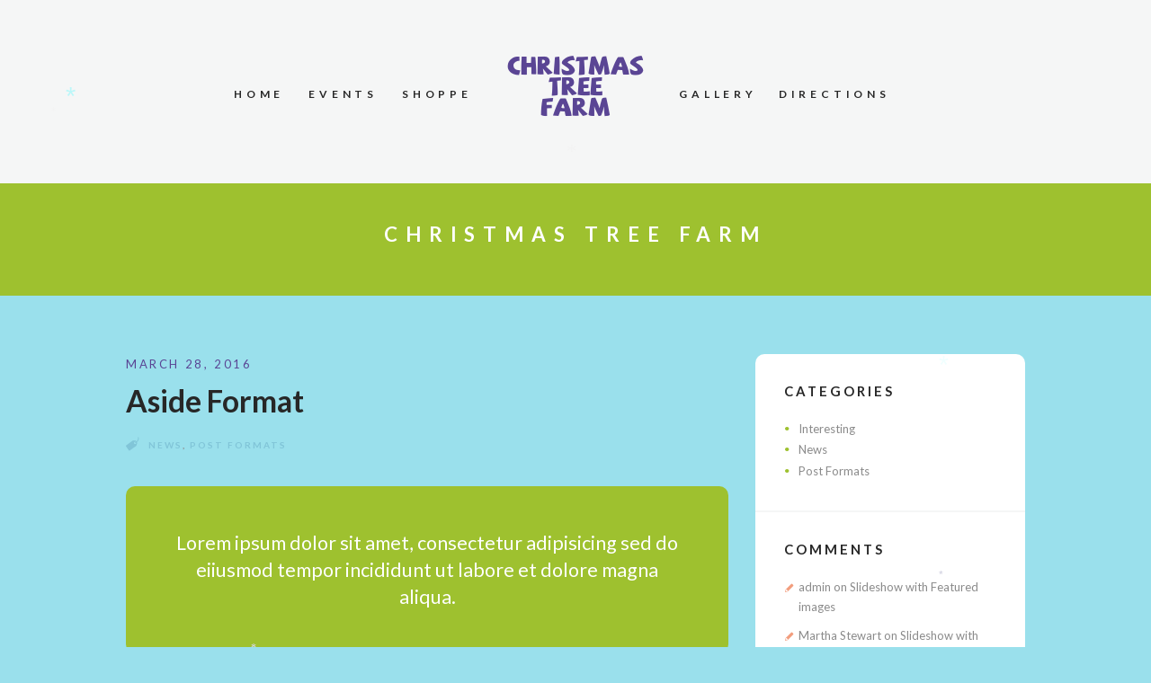

--- FILE ---
content_type: text/html; charset=UTF-8
request_url: https://www.christmastreefarm.us/type/aside/
body_size: 16540
content:
<!DOCTYPE html>
<html lang="en" class="scheme_original">

<head>
    <title>Aside &#8211; Christmas Tree Farm</title>
<meta name='robots' content='max-image-preview:large' />
	<style>img:is([sizes="auto" i], [sizes^="auto," i]) { contain-intrinsic-size: 3000px 1500px }</style>
			<meta charset="UTF-8" />
		<meta name="viewport" content="width=device-width, initial-scale=1, maximum-scale=1">
		<meta name="format-detection" content="telephone=no">
	
		<link rel="profile" href="//gmpg.org/xfn/11" />
		<link rel="pingback" href="https://www.christmastreefarm.us/xmlrpc.php" />
		<link rel='dns-prefetch' href='//fonts.googleapis.com' />
<link rel="alternate" type="application/rss+xml" title="Christmas Tree Farm &raquo; Feed" href="https://www.christmastreefarm.us/feed/" />
<link rel="alternate" type="application/rss+xml" title="Christmas Tree Farm &raquo; Comments Feed" href="https://www.christmastreefarm.us/comments/feed/" />
<link rel="alternate" type="application/rss+xml" title="Christmas Tree Farm &raquo; Aside Format Feed" href="https://www.christmastreefarm.us/type/aside/feed/" />
<script type="text/javascript">
/* <![CDATA[ */
window._wpemojiSettings = {"baseUrl":"https:\/\/s.w.org\/images\/core\/emoji\/15.0.3\/72x72\/","ext":".png","svgUrl":"https:\/\/s.w.org\/images\/core\/emoji\/15.0.3\/svg\/","svgExt":".svg","source":{"concatemoji":"https:\/\/www.christmastreefarm.us\/wp-includes\/js\/wp-emoji-release.min.js?ver=6.7.4"}};
/*! This file is auto-generated */
!function(i,n){var o,s,e;function c(e){try{var t={supportTests:e,timestamp:(new Date).valueOf()};sessionStorage.setItem(o,JSON.stringify(t))}catch(e){}}function p(e,t,n){e.clearRect(0,0,e.canvas.width,e.canvas.height),e.fillText(t,0,0);var t=new Uint32Array(e.getImageData(0,0,e.canvas.width,e.canvas.height).data),r=(e.clearRect(0,0,e.canvas.width,e.canvas.height),e.fillText(n,0,0),new Uint32Array(e.getImageData(0,0,e.canvas.width,e.canvas.height).data));return t.every(function(e,t){return e===r[t]})}function u(e,t,n){switch(t){case"flag":return n(e,"\ud83c\udff3\ufe0f\u200d\u26a7\ufe0f","\ud83c\udff3\ufe0f\u200b\u26a7\ufe0f")?!1:!n(e,"\ud83c\uddfa\ud83c\uddf3","\ud83c\uddfa\u200b\ud83c\uddf3")&&!n(e,"\ud83c\udff4\udb40\udc67\udb40\udc62\udb40\udc65\udb40\udc6e\udb40\udc67\udb40\udc7f","\ud83c\udff4\u200b\udb40\udc67\u200b\udb40\udc62\u200b\udb40\udc65\u200b\udb40\udc6e\u200b\udb40\udc67\u200b\udb40\udc7f");case"emoji":return!n(e,"\ud83d\udc26\u200d\u2b1b","\ud83d\udc26\u200b\u2b1b")}return!1}function f(e,t,n){var r="undefined"!=typeof WorkerGlobalScope&&self instanceof WorkerGlobalScope?new OffscreenCanvas(300,150):i.createElement("canvas"),a=r.getContext("2d",{willReadFrequently:!0}),o=(a.textBaseline="top",a.font="600 32px Arial",{});return e.forEach(function(e){o[e]=t(a,e,n)}),o}function t(e){var t=i.createElement("script");t.src=e,t.defer=!0,i.head.appendChild(t)}"undefined"!=typeof Promise&&(o="wpEmojiSettingsSupports",s=["flag","emoji"],n.supports={everything:!0,everythingExceptFlag:!0},e=new Promise(function(e){i.addEventListener("DOMContentLoaded",e,{once:!0})}),new Promise(function(t){var n=function(){try{var e=JSON.parse(sessionStorage.getItem(o));if("object"==typeof e&&"number"==typeof e.timestamp&&(new Date).valueOf()<e.timestamp+604800&&"object"==typeof e.supportTests)return e.supportTests}catch(e){}return null}();if(!n){if("undefined"!=typeof Worker&&"undefined"!=typeof OffscreenCanvas&&"undefined"!=typeof URL&&URL.createObjectURL&&"undefined"!=typeof Blob)try{var e="postMessage("+f.toString()+"("+[JSON.stringify(s),u.toString(),p.toString()].join(",")+"));",r=new Blob([e],{type:"text/javascript"}),a=new Worker(URL.createObjectURL(r),{name:"wpTestEmojiSupports"});return void(a.onmessage=function(e){c(n=e.data),a.terminate(),t(n)})}catch(e){}c(n=f(s,u,p))}t(n)}).then(function(e){for(var t in e)n.supports[t]=e[t],n.supports.everything=n.supports.everything&&n.supports[t],"flag"!==t&&(n.supports.everythingExceptFlag=n.supports.everythingExceptFlag&&n.supports[t]);n.supports.everythingExceptFlag=n.supports.everythingExceptFlag&&!n.supports.flag,n.DOMReady=!1,n.readyCallback=function(){n.DOMReady=!0}}).then(function(){return e}).then(function(){var e;n.supports.everything||(n.readyCallback(),(e=n.source||{}).concatemoji?t(e.concatemoji):e.wpemoji&&e.twemoji&&(t(e.twemoji),t(e.wpemoji)))}))}((window,document),window._wpemojiSettings);
/* ]]> */
</script>
<link rel='stylesheet' id='sbi_styles-css' href='https://www.christmastreefarm.us/wp-content/plugins/instagram-feed/css/sbi-styles.min.css?ver=6.9.1' type='text/css' media='all' />
<style id='wp-emoji-styles-inline-css' type='text/css'>

	img.wp-smiley, img.emoji {
		display: inline !important;
		border: none !important;
		box-shadow: none !important;
		height: 1em !important;
		width: 1em !important;
		margin: 0 0.07em !important;
		vertical-align: -0.1em !important;
		background: none !important;
		padding: 0 !important;
	}
</style>
<link rel='stylesheet' id='wp-block-library-css' href='https://www.christmastreefarm.us/wp-includes/css/dist/block-library/style.min.css?ver=6.7.4' type='text/css' media='all' />
<link rel='stylesheet' id='dashicons-css' href='https://www.christmastreefarm.us/wp-includes/css/dashicons.min.css?ver=6.7.4' type='text/css' media='all' />
<link rel='stylesheet' id='essgrid-blocks-editor-css-css' href='https://www.christmastreefarm.us/wp-content/plugins/essential-grid/admin/includes/builders/gutenberg/build/index.css?ver=1764775200' type='text/css' media='all' />
<style id='classic-theme-styles-inline-css' type='text/css'>
/*! This file is auto-generated */
.wp-block-button__link{color:#fff;background-color:#32373c;border-radius:9999px;box-shadow:none;text-decoration:none;padding:calc(.667em + 2px) calc(1.333em + 2px);font-size:1.125em}.wp-block-file__button{background:#32373c;color:#fff;text-decoration:none}
</style>
<style id='global-styles-inline-css' type='text/css'>
:root{--wp--preset--aspect-ratio--square: 1;--wp--preset--aspect-ratio--4-3: 4/3;--wp--preset--aspect-ratio--3-4: 3/4;--wp--preset--aspect-ratio--3-2: 3/2;--wp--preset--aspect-ratio--2-3: 2/3;--wp--preset--aspect-ratio--16-9: 16/9;--wp--preset--aspect-ratio--9-16: 9/16;--wp--preset--color--black: #000000;--wp--preset--color--cyan-bluish-gray: #abb8c3;--wp--preset--color--white: #ffffff;--wp--preset--color--pale-pink: #f78da7;--wp--preset--color--vivid-red: #cf2e2e;--wp--preset--color--luminous-vivid-orange: #ff6900;--wp--preset--color--luminous-vivid-amber: #fcb900;--wp--preset--color--light-green-cyan: #7bdcb5;--wp--preset--color--vivid-green-cyan: #00d084;--wp--preset--color--pale-cyan-blue: #8ed1fc;--wp--preset--color--vivid-cyan-blue: #0693e3;--wp--preset--color--vivid-purple: #9b51e0;--wp--preset--gradient--vivid-cyan-blue-to-vivid-purple: linear-gradient(135deg,rgba(6,147,227,1) 0%,rgb(155,81,224) 100%);--wp--preset--gradient--light-green-cyan-to-vivid-green-cyan: linear-gradient(135deg,rgb(122,220,180) 0%,rgb(0,208,130) 100%);--wp--preset--gradient--luminous-vivid-amber-to-luminous-vivid-orange: linear-gradient(135deg,rgba(252,185,0,1) 0%,rgba(255,105,0,1) 100%);--wp--preset--gradient--luminous-vivid-orange-to-vivid-red: linear-gradient(135deg,rgba(255,105,0,1) 0%,rgb(207,46,46) 100%);--wp--preset--gradient--very-light-gray-to-cyan-bluish-gray: linear-gradient(135deg,rgb(238,238,238) 0%,rgb(169,184,195) 100%);--wp--preset--gradient--cool-to-warm-spectrum: linear-gradient(135deg,rgb(74,234,220) 0%,rgb(151,120,209) 20%,rgb(207,42,186) 40%,rgb(238,44,130) 60%,rgb(251,105,98) 80%,rgb(254,248,76) 100%);--wp--preset--gradient--blush-light-purple: linear-gradient(135deg,rgb(255,206,236) 0%,rgb(152,150,240) 100%);--wp--preset--gradient--blush-bordeaux: linear-gradient(135deg,rgb(254,205,165) 0%,rgb(254,45,45) 50%,rgb(107,0,62) 100%);--wp--preset--gradient--luminous-dusk: linear-gradient(135deg,rgb(255,203,112) 0%,rgb(199,81,192) 50%,rgb(65,88,208) 100%);--wp--preset--gradient--pale-ocean: linear-gradient(135deg,rgb(255,245,203) 0%,rgb(182,227,212) 50%,rgb(51,167,181) 100%);--wp--preset--gradient--electric-grass: linear-gradient(135deg,rgb(202,248,128) 0%,rgb(113,206,126) 100%);--wp--preset--gradient--midnight: linear-gradient(135deg,rgb(2,3,129) 0%,rgb(40,116,252) 100%);--wp--preset--font-size--small: 13px;--wp--preset--font-size--medium: 20px;--wp--preset--font-size--large: 36px;--wp--preset--font-size--x-large: 42px;--wp--preset--spacing--20: 0.44rem;--wp--preset--spacing--30: 0.67rem;--wp--preset--spacing--40: 1rem;--wp--preset--spacing--50: 1.5rem;--wp--preset--spacing--60: 2.25rem;--wp--preset--spacing--70: 3.38rem;--wp--preset--spacing--80: 5.06rem;--wp--preset--shadow--natural: 6px 6px 9px rgba(0, 0, 0, 0.2);--wp--preset--shadow--deep: 12px 12px 50px rgba(0, 0, 0, 0.4);--wp--preset--shadow--sharp: 6px 6px 0px rgba(0, 0, 0, 0.2);--wp--preset--shadow--outlined: 6px 6px 0px -3px rgba(255, 255, 255, 1), 6px 6px rgba(0, 0, 0, 1);--wp--preset--shadow--crisp: 6px 6px 0px rgba(0, 0, 0, 1);}:where(.is-layout-flex){gap: 0.5em;}:where(.is-layout-grid){gap: 0.5em;}body .is-layout-flex{display: flex;}.is-layout-flex{flex-wrap: wrap;align-items: center;}.is-layout-flex > :is(*, div){margin: 0;}body .is-layout-grid{display: grid;}.is-layout-grid > :is(*, div){margin: 0;}:where(.wp-block-columns.is-layout-flex){gap: 2em;}:where(.wp-block-columns.is-layout-grid){gap: 2em;}:where(.wp-block-post-template.is-layout-flex){gap: 1.25em;}:where(.wp-block-post-template.is-layout-grid){gap: 1.25em;}.has-black-color{color: var(--wp--preset--color--black) !important;}.has-cyan-bluish-gray-color{color: var(--wp--preset--color--cyan-bluish-gray) !important;}.has-white-color{color: var(--wp--preset--color--white) !important;}.has-pale-pink-color{color: var(--wp--preset--color--pale-pink) !important;}.has-vivid-red-color{color: var(--wp--preset--color--vivid-red) !important;}.has-luminous-vivid-orange-color{color: var(--wp--preset--color--luminous-vivid-orange) !important;}.has-luminous-vivid-amber-color{color: var(--wp--preset--color--luminous-vivid-amber) !important;}.has-light-green-cyan-color{color: var(--wp--preset--color--light-green-cyan) !important;}.has-vivid-green-cyan-color{color: var(--wp--preset--color--vivid-green-cyan) !important;}.has-pale-cyan-blue-color{color: var(--wp--preset--color--pale-cyan-blue) !important;}.has-vivid-cyan-blue-color{color: var(--wp--preset--color--vivid-cyan-blue) !important;}.has-vivid-purple-color{color: var(--wp--preset--color--vivid-purple) !important;}.has-black-background-color{background-color: var(--wp--preset--color--black) !important;}.has-cyan-bluish-gray-background-color{background-color: var(--wp--preset--color--cyan-bluish-gray) !important;}.has-white-background-color{background-color: var(--wp--preset--color--white) !important;}.has-pale-pink-background-color{background-color: var(--wp--preset--color--pale-pink) !important;}.has-vivid-red-background-color{background-color: var(--wp--preset--color--vivid-red) !important;}.has-luminous-vivid-orange-background-color{background-color: var(--wp--preset--color--luminous-vivid-orange) !important;}.has-luminous-vivid-amber-background-color{background-color: var(--wp--preset--color--luminous-vivid-amber) !important;}.has-light-green-cyan-background-color{background-color: var(--wp--preset--color--light-green-cyan) !important;}.has-vivid-green-cyan-background-color{background-color: var(--wp--preset--color--vivid-green-cyan) !important;}.has-pale-cyan-blue-background-color{background-color: var(--wp--preset--color--pale-cyan-blue) !important;}.has-vivid-cyan-blue-background-color{background-color: var(--wp--preset--color--vivid-cyan-blue) !important;}.has-vivid-purple-background-color{background-color: var(--wp--preset--color--vivid-purple) !important;}.has-black-border-color{border-color: var(--wp--preset--color--black) !important;}.has-cyan-bluish-gray-border-color{border-color: var(--wp--preset--color--cyan-bluish-gray) !important;}.has-white-border-color{border-color: var(--wp--preset--color--white) !important;}.has-pale-pink-border-color{border-color: var(--wp--preset--color--pale-pink) !important;}.has-vivid-red-border-color{border-color: var(--wp--preset--color--vivid-red) !important;}.has-luminous-vivid-orange-border-color{border-color: var(--wp--preset--color--luminous-vivid-orange) !important;}.has-luminous-vivid-amber-border-color{border-color: var(--wp--preset--color--luminous-vivid-amber) !important;}.has-light-green-cyan-border-color{border-color: var(--wp--preset--color--light-green-cyan) !important;}.has-vivid-green-cyan-border-color{border-color: var(--wp--preset--color--vivid-green-cyan) !important;}.has-pale-cyan-blue-border-color{border-color: var(--wp--preset--color--pale-cyan-blue) !important;}.has-vivid-cyan-blue-border-color{border-color: var(--wp--preset--color--vivid-cyan-blue) !important;}.has-vivid-purple-border-color{border-color: var(--wp--preset--color--vivid-purple) !important;}.has-vivid-cyan-blue-to-vivid-purple-gradient-background{background: var(--wp--preset--gradient--vivid-cyan-blue-to-vivid-purple) !important;}.has-light-green-cyan-to-vivid-green-cyan-gradient-background{background: var(--wp--preset--gradient--light-green-cyan-to-vivid-green-cyan) !important;}.has-luminous-vivid-amber-to-luminous-vivid-orange-gradient-background{background: var(--wp--preset--gradient--luminous-vivid-amber-to-luminous-vivid-orange) !important;}.has-luminous-vivid-orange-to-vivid-red-gradient-background{background: var(--wp--preset--gradient--luminous-vivid-orange-to-vivid-red) !important;}.has-very-light-gray-to-cyan-bluish-gray-gradient-background{background: var(--wp--preset--gradient--very-light-gray-to-cyan-bluish-gray) !important;}.has-cool-to-warm-spectrum-gradient-background{background: var(--wp--preset--gradient--cool-to-warm-spectrum) !important;}.has-blush-light-purple-gradient-background{background: var(--wp--preset--gradient--blush-light-purple) !important;}.has-blush-bordeaux-gradient-background{background: var(--wp--preset--gradient--blush-bordeaux) !important;}.has-luminous-dusk-gradient-background{background: var(--wp--preset--gradient--luminous-dusk) !important;}.has-pale-ocean-gradient-background{background: var(--wp--preset--gradient--pale-ocean) !important;}.has-electric-grass-gradient-background{background: var(--wp--preset--gradient--electric-grass) !important;}.has-midnight-gradient-background{background: var(--wp--preset--gradient--midnight) !important;}.has-small-font-size{font-size: var(--wp--preset--font-size--small) !important;}.has-medium-font-size{font-size: var(--wp--preset--font-size--medium) !important;}.has-large-font-size{font-size: var(--wp--preset--font-size--large) !important;}.has-x-large-font-size{font-size: var(--wp--preset--font-size--x-large) !important;}
:where(.wp-block-post-template.is-layout-flex){gap: 1.25em;}:where(.wp-block-post-template.is-layout-grid){gap: 1.25em;}
:where(.wp-block-columns.is-layout-flex){gap: 2em;}:where(.wp-block-columns.is-layout-grid){gap: 2em;}
:root :where(.wp-block-pullquote){font-size: 1.5em;line-height: 1.6;}
</style>
<link rel='stylesheet' id='contact-form-7-css' href='https://www.christmastreefarm.us/wp-content/plugins/contact-form-7/includes/css/styles.css?ver=6.1.1' type='text/css' media='all' />
<link rel='stylesheet' id='trx_socials-icons-css' href='https://www.christmastreefarm.us/wp-content/plugins/trx_socials/assets/css/font_icons/css/trx_socials_icons.css' type='text/css' media='all' />
<link rel='stylesheet' id='trx_socials-widget_instagram-css' href='https://www.christmastreefarm.us/wp-content/plugins/trx_socials/widgets/instagram/instagram.css' type='text/css' media='all' />
<link rel='stylesheet' id='woocommerce-layout-css' href='https://www.christmastreefarm.us/wp-content/plugins/woocommerce/assets/css/woocommerce-layout.css?ver=10.1.2' type='text/css' media='all' />
<link rel='stylesheet' id='woocommerce-smallscreen-css' href='https://www.christmastreefarm.us/wp-content/plugins/woocommerce/assets/css/woocommerce-smallscreen.css?ver=10.1.2' type='text/css' media='only screen and (max-width: 768px)' />
<link rel='stylesheet' id='woocommerce-general-css' href='https://www.christmastreefarm.us/wp-content/plugins/woocommerce/assets/css/woocommerce.css?ver=10.1.2' type='text/css' media='all' />
<style id='woocommerce-inline-inline-css' type='text/css'>
.woocommerce form .form-row .required { visibility: visible; }
</style>
<link rel='stylesheet' id='mc4wp-form-themes-css' href='https://www.christmastreefarm.us/wp-content/plugins/mailchimp-for-wp/assets/css/form-themes.css?ver=4.10.7' type='text/css' media='all' />
<link rel='stylesheet' id='brands-styles-css' href='https://www.christmastreefarm.us/wp-content/plugins/woocommerce/assets/css/brands.css?ver=10.1.2' type='text/css' media='all' />
<link rel='stylesheet' id='parent-style-css' href='https://www.christmastreefarm.us/wp-content/themes/whiterabbit/style.css?ver=6.7.4' type='text/css' media='all' />
<link rel='stylesheet' id='whiterabbit-font-SAF-style-css' href='https://www.christmastreefarm.us/wp-content/themes/whiterabbit/css/font-face/SAF/stylesheet.css' type='text/css' media='all' />
<link rel='stylesheet' id='whiterabbit-font-google-fonts-style-css' href='//fonts.googleapis.com/css?family=Lobster+Two:300,300italic,400,400italic,700,700italic|Lato:300,300italic,400,400italic,700,700italic&#038;subset=latin,latin-ext' type='text/css' media='all' />
<link rel='stylesheet' id='font-google-fonts-pacifico-css' href='https://fonts.googleapis.com/css?family=Pacifico' type='text/css' media='all' />
<link rel='stylesheet' id='fontello-style-css' href='https://www.christmastreefarm.us/wp-content/themes/whiterabbit/css/fontello/css/fontello.css' type='text/css' media='all' />
<link rel='stylesheet' id='whiterabbit-main-style-css' href='https://www.christmastreefarm.us/wp-content/themes/whiterabbit-child/style.css' type='text/css' media='all' />
<link rel='stylesheet' id='whiterabbit-animation-style-css' href='https://www.christmastreefarm.us/wp-content/themes/whiterabbit/fw/css/core.animation.css' type='text/css' media='all' />
<link rel='stylesheet' id='whiterabbit-shortcodes-style-css' href='https://www.christmastreefarm.us/wp-content/plugins/trx_utils/shortcodes/theme.shortcodes.css' type='text/css' media='all' />
<link rel='stylesheet' id='instagram-widget-style-css' href='https://www.christmastreefarm.us/wp-content/themes/whiterabbit/css/plugin.instagram-widget.css' type='text/css' media='all' />
<link rel='stylesheet' id='whiterabbit-contact-form-7-style-css' href='https://www.christmastreefarm.us/wp-content/themes/whiterabbit/css/plugin.contact-form-7.css' type='text/css' media='all' />
<link rel='stylesheet' id='whiterabbit-theme-style-css' href='https://www.christmastreefarm.us/wp-content/themes/whiterabbit/css/theme.css' type='text/css' media='all' />
<link rel='stylesheet' id='whiterabbit-woocommerce-style-css' href='https://www.christmastreefarm.us/wp-content/themes/whiterabbit/css/plugin.woocommerce.css' type='text/css' media='all' />
<link rel='stylesheet' id='whiterabbit-responsive-style-css' href='https://www.christmastreefarm.us/wp-content/themes/whiterabbit/css/responsive.css' type='text/css' media='all' />
<link rel='stylesheet' id='mediaelement-css' href='https://www.christmastreefarm.us/wp-includes/js/mediaelement/mediaelementplayer-legacy.min.css?ver=4.2.17' type='text/css' media='all' />
<link rel='stylesheet' id='wp-mediaelement-css' href='https://www.christmastreefarm.us/wp-includes/js/mediaelement/wp-mediaelement.min.css?ver=6.7.4' type='text/css' media='all' />
<link rel='stylesheet' id='tp-fontello-css' href='https://www.christmastreefarm.us/wp-content/plugins/essential-grid/public/assets/font/fontello/css/fontello.css?ver=3.1.9.4' type='text/css' media='all' />
<link rel='stylesheet' id='esg-plugin-settings-css' href='https://www.christmastreefarm.us/wp-content/plugins/essential-grid/public/assets/css/settings.css?ver=3.1.9.4' type='text/css' media='all' />
<link rel='stylesheet' id='boxzilla-css' href='https://www.christmastreefarm.us/wp-content/plugins/boxzilla/assets/css/styles.css?ver=3.4.4' type='text/css' media='all' />
<script type="text/javascript" src="https://www.christmastreefarm.us/wp-includes/js/jquery/jquery.min.js?ver=3.7.1" id="jquery-core-js"></script>
<script type="text/javascript" src="https://www.christmastreefarm.us/wp-includes/js/jquery/jquery-migrate.min.js?ver=3.4.1" id="jquery-migrate-js"></script>
<script type="text/javascript" src="https://www.christmastreefarm.us/wp-content/plugins/woocommerce/assets/js/jquery-blockui/jquery.blockUI.min.js?ver=2.7.0-wc.10.1.2" id="jquery-blockui-js" data-wp-strategy="defer"></script>
<script type="text/javascript" id="wc-add-to-cart-js-extra">
/* <![CDATA[ */
var wc_add_to_cart_params = {"ajax_url":"\/wp-admin\/admin-ajax.php","wc_ajax_url":"\/?wc-ajax=%%endpoint%%","i18n_view_cart":"View cart","cart_url":"https:\/\/www.christmastreefarm.us\/cart\/","is_cart":"","cart_redirect_after_add":"no"};
/* ]]> */
</script>
<script type="text/javascript" src="https://www.christmastreefarm.us/wp-content/plugins/woocommerce/assets/js/frontend/add-to-cart.min.js?ver=10.1.2" id="wc-add-to-cart-js" data-wp-strategy="defer"></script>
<script type="text/javascript" src="https://www.christmastreefarm.us/wp-content/plugins/woocommerce/assets/js/js-cookie/js.cookie.min.js?ver=2.1.4-wc.10.1.2" id="js-cookie-js" defer="defer" data-wp-strategy="defer"></script>
<script type="text/javascript" id="woocommerce-js-extra">
/* <![CDATA[ */
var woocommerce_params = {"ajax_url":"\/wp-admin\/admin-ajax.php","wc_ajax_url":"\/?wc-ajax=%%endpoint%%","i18n_password_show":"Show password","i18n_password_hide":"Hide password"};
/* ]]> */
</script>
<script type="text/javascript" src="https://www.christmastreefarm.us/wp-content/plugins/woocommerce/assets/js/frontend/woocommerce.min.js?ver=10.1.2" id="woocommerce-js" defer="defer" data-wp-strategy="defer"></script>
<script type="text/javascript" src="https://www.christmastreefarm.us/wp-content/plugins/js_composer/assets/js/vendors/woocommerce-add-to-cart.js?ver=8.6.1" id="vc_woocommerce-add-to-cart-js-js"></script>
<script type="text/javascript" src="https://www.christmastreefarm.us/wp-content/themes/whiterabbit/fw/js/photostack/modernizr.min.js" id="modernizr-js"></script>
<script></script><link rel="https://api.w.org/" href="https://www.christmastreefarm.us/wp-json/" /><link rel="EditURI" type="application/rsd+xml" title="RSD" href="https://www.christmastreefarm.us/xmlrpc.php?rsd" />
<meta name="generator" content="WordPress 6.7.4" />
<meta name="generator" content="WooCommerce 10.1.2" />
	<noscript><style>.woocommerce-product-gallery{ opacity: 1 !important; }</style></noscript>
	<style type="text/css">.recentcomments a{display:inline !important;padding:0 !important;margin:0 !important;}</style><meta name="generator" content="Powered by WPBakery Page Builder - drag and drop page builder for WordPress."/>
<style type="text/css" id="custom-background-css">
body.custom-background { background-color: #dd3333; }
</style>
	<script>(()=>{var o=[],i={};["on","off","toggle","show"].forEach((l=>{i[l]=function(){o.push([l,arguments])}})),window.Boxzilla=i,window.boxzilla_queue=o})();</script><meta name="generator" content="Powered by Slider Revolution 6.7.38 - responsive, Mobile-Friendly Slider Plugin for WordPress with comfortable drag and drop interface." />
<link rel="icon" href="https://www.christmastreefarm.us/wp-content/uploads/2022/11/wreath1.png" sizes="32x32" />
<link rel="icon" href="https://www.christmastreefarm.us/wp-content/uploads/2022/11/wreath1.png" sizes="192x192" />
<link rel="apple-touch-icon" href="https://www.christmastreefarm.us/wp-content/uploads/2022/11/wreath1.png" />
<meta name="msapplication-TileImage" content="https://www.christmastreefarm.us/wp-content/uploads/2022/11/wreath1.png" />
<script>function setREVStartSize(e){
			//window.requestAnimationFrame(function() {
				window.RSIW = window.RSIW===undefined ? window.innerWidth : window.RSIW;
				window.RSIH = window.RSIH===undefined ? window.innerHeight : window.RSIH;
				try {
					var pw = document.getElementById(e.c).parentNode.offsetWidth,
						newh;
					pw = pw===0 || isNaN(pw) || (e.l=="fullwidth" || e.layout=="fullwidth") ? window.RSIW : pw;
					e.tabw = e.tabw===undefined ? 0 : parseInt(e.tabw);
					e.thumbw = e.thumbw===undefined ? 0 : parseInt(e.thumbw);
					e.tabh = e.tabh===undefined ? 0 : parseInt(e.tabh);
					e.thumbh = e.thumbh===undefined ? 0 : parseInt(e.thumbh);
					e.tabhide = e.tabhide===undefined ? 0 : parseInt(e.tabhide);
					e.thumbhide = e.thumbhide===undefined ? 0 : parseInt(e.thumbhide);
					e.mh = e.mh===undefined || e.mh=="" || e.mh==="auto" ? 0 : parseInt(e.mh,0);
					if(e.layout==="fullscreen" || e.l==="fullscreen")
						newh = Math.max(e.mh,window.RSIH);
					else{
						e.gw = Array.isArray(e.gw) ? e.gw : [e.gw];
						for (var i in e.rl) if (e.gw[i]===undefined || e.gw[i]===0) e.gw[i] = e.gw[i-1];
						e.gh = e.el===undefined || e.el==="" || (Array.isArray(e.el) && e.el.length==0)? e.gh : e.el;
						e.gh = Array.isArray(e.gh) ? e.gh : [e.gh];
						for (var i in e.rl) if (e.gh[i]===undefined || e.gh[i]===0) e.gh[i] = e.gh[i-1];
											
						var nl = new Array(e.rl.length),
							ix = 0,
							sl;
						e.tabw = e.tabhide>=pw ? 0 : e.tabw;
						e.thumbw = e.thumbhide>=pw ? 0 : e.thumbw;
						e.tabh = e.tabhide>=pw ? 0 : e.tabh;
						e.thumbh = e.thumbhide>=pw ? 0 : e.thumbh;
						for (var i in e.rl) nl[i] = e.rl[i]<window.RSIW ? 0 : e.rl[i];
						sl = nl[0];
						for (var i in nl) if (sl>nl[i] && nl[i]>0) { sl = nl[i]; ix=i;}
						var m = pw>(e.gw[ix]+e.tabw+e.thumbw) ? 1 : (pw-(e.tabw+e.thumbw)) / (e.gw[ix]);
						newh =  (e.gh[ix] * m) + (e.tabh + e.thumbh);
					}
					var el = document.getElementById(e.c);
					if (el!==null && el) el.style.height = newh+"px";
					el = document.getElementById(e.c+"_wrapper");
					if (el!==null && el) {
						el.style.height = newh+"px";
						el.style.display = "block";
					}
				} catch(e){
					console.log("Failure at Presize of Slider:" + e)
				}
			//});
		  };</script>
		<style type="text/css" id="wp-custom-css">
			.scheme_original body, .scheme_original .page_wrap, .scheme_original .copy_wrap, .scheme_original .sidebar_cart {
    background-color: #9ae0ec;
}
.scheme_original .woocommerce ul.products li.product:not(.product-category) .post_item_wrap {
    background: none !important;
}
.sc_title {
	display:none;
}
.footer_wrap_inner {
	display: none;
}
h3[class] {
  letter-spacing: 0.1em;
	text-transform: none;
}
h2, h2[class] {
	margin-bottom: 0;
}
.scheme_original .scroll_to_top {
	background-color: darkred;
}
.vc_row.vc_row-o-full-height {
	min-height: 0;
}		</style>
		<noscript><style> .wpb_animate_when_almost_visible { opacity: 1; }</style></noscript></head>

<body class="archive tax-post_format term-post-format-aside term-7 custom-background theme-whiterabbit woocommerce-no-js whiterabbit_body body_style_wide body_filled article_style_stretch layout_excerpt template_excerpt scheme_original top_panel_show top_panel_above sidebar_show sidebar_right sidebar_outer_hide wpb-js-composer js-comp-ver-8.6.1 vc_responsive">

<a id="toc_home" class="sc_anchor" title="Home" data-description="&lt;i&gt;Return to Home&lt;/i&gt; - &lt;br&gt;navigate to home page of the site" data-icon="icon-home" data-url="https://www.christmastreefarm.us/" data-separator="yes"></a><a id="toc_top" class="sc_anchor" title="To Top" data-description="&lt;i&gt;Back to top&lt;/i&gt; - &lt;br&gt;scroll to top of the page" data-icon="icon-double-up" data-url="" data-separator="yes"></a>

    
    
    <div class="body_wrap">
        <div class="page_wrap">

            
		<div class="top_panel_fixed_wrap"></div>

		<header class="top_panel_wrap top_panel_style_9 scheme_original">
			<div class="top_panel_wrap_inner top_panel_inner_style_9 top_panel_position_above">
			
			
				<div class="top_panel_middle" >
					<div class="content_wrap">
						<nav class="menu_main_nav_area">
							<ul class="menu_main_nav"><li id="menu-item-631" class="menu-item menu-item-type-post_type menu-item-object-page menu-item-home menu-item-631"><a href="https://www.christmastreefarm.us/"><span>Home</span></a></li>
<li id="menu-item-1874" class="menu-item menu-item-type-custom menu-item-object-custom menu-item-has-children menu-item-1874"><a href="#events"><span>Events</span></a>
<ul class="sub-menu">
	<li id="menu-item-1868" class="menu-item menu-item-type-custom menu-item-object-custom menu-item-1868"><a href="#santa"><span>Santa</span></a></li>
</ul>
</li>
<li id="menu-item-1870" class="menu-item menu-item-type-custom menu-item-object-custom menu-item-has-children menu-item-1870"><a href="#shoppe"><span>Shoppe</span></a>
<ul class="sub-menu">
	<li id="menu-item-1918" class="menu-item menu-item-type-custom menu-item-object-custom menu-item-1918"><a href="/trees/"><span>Trees</span></a></li>
</ul>
</li>
<li id="menu-item-1875" class="menu-item menu-item-type-post_type menu-item-object-page menu-item-1875"><a href="https://www.christmastreefarm.us/gallery-grid/"><span>Gallery</span></a></li>
<li id="menu-item-1876" class="menu-item menu-item-type-custom menu-item-object-custom menu-item-1876"><a href="#directions"><span>Directions</span></a></li>
</ul>						</nav>
						<div class="contact_logo">
									<div class="logo">
			<a href="https://www.christmastreefarm.us/"><div class="logo_text">Christmas Tree Farm</div></a>
		</div>
								</div>
											</div>
				</div>
			</div>
		</header>

			<div class="header_mobile">
		<div class="content_wrap">
			<div class="menu_button icon-menu"></div>
					<div class="logo">
			<a href="https://www.christmastreefarm.us/"><div class="logo_text">Christmas Tree Farm</div></a>
		</div>
							<div class="menu_main_cart top_panel_icon">
						<a href="#" class="top_panel_cart_button" data-items="0" data-summa="&#036;0.00">
	<span class="contact_icon icon-shopping-cart13"></span>
	<span class="contact_label contact_cart_label">Bag:</span>
	<span class="contact_cart_totals">
<!--		<span class="cart_items">0 Items</span>
		-  -->
		<span class="cart_summa">&#36;0.00</span>
	</span>
</a>
<ul class="widget_area sidebar_cart sidebar"><li>
	<div class="widget woocommerce widget_shopping_cart"><div class="hide_cart_widget_if_empty"><div class="widget_shopping_cart_content"></div></div></div></li></ul>					</div>
							</div>
		<div class="side_wrap">
			<div class="close">Close</div>
			<div class="panel_top">
				<nav class="menu_main_nav_area">
					<ul class="menu_main_nav" id="menu_mobile"><li class="menu-item menu-item-type-post_type menu-item-object-page menu-item-home menu-item-631"><a href="https://www.christmastreefarm.us/"><span>Home</span></a></li>
<li class="menu-item menu-item-type-custom menu-item-object-custom menu-item-has-children menu-item-1874"><a href="#events"><span>Events</span></a>
<ul class="sub-menu">
	<li class="menu-item menu-item-type-custom menu-item-object-custom menu-item-1868"><a href="#santa"><span>Santa</span></a></li>
</ul>
</li>
<li class="menu-item menu-item-type-custom menu-item-object-custom menu-item-has-children menu-item-1870"><a href="#shoppe"><span>Shoppe</span></a>
<ul class="sub-menu">
	<li class="menu-item menu-item-type-custom menu-item-object-custom menu-item-1918"><a href="/trees/"><span>Trees</span></a></li>
</ul>
</li>
<li class="menu-item menu-item-type-post_type menu-item-object-page menu-item-1875"><a href="https://www.christmastreefarm.us/gallery-grid/"><span>Gallery</span></a></li>
<li class="menu-item menu-item-type-custom menu-item-object-custom menu-item-1876"><a href="#directions"><span>Directions</span></a></li>
</ul>				</nav>
				<div class="login"><a href="#popup_login" class="popup_link popup_login_link icon-user" title="">Login</a><div id="popup_login" class="popup_wrap popup_login bg_tint_light popup_half">
	<a href="#" class="popup_close"></a>
	<div class="form_wrap">
		<div>
			<form action="https://www.christmastreefarm.us/wp-login.php" method="post" name="login_form" class="popup_form login_form">
				<input type="hidden" name="redirect_to" value="https://www.christmastreefarm.us/">
				<div class="popup_form_field login_field iconed_field icon-user"><input type="text" id="log" name="log" value="" placeholder="Login or Email"></div>
				<div class="popup_form_field password_field iconed_field icon-lock"><input type="password" id="password" name="pwd" value="" placeholder="Password"></div>
				<div class="popup_form_field remember_field">
                    <div class="sc_form_field sc_form_field_checkbox"><input type="checkbox" id="i_agree_privacy_policy_sc_form_1" name="i_agree_privacy_policy" class="sc_form_privacy_checkbox" value="1">
                        <label for="i_agree_privacy_policy_sc_form_1">I agree that my submitted data is being collected and stored. For further details on handling user data, see our <a href="" target="_blank">Privacy Policy</a></label>
                        </div>
                    <a href="https://www.christmastreefarm.us/wp-login.php?action=lostpassword&#038;redirect_to=https%3A%2F%2Fwww.christmastreefarm.us%2Fpost-formats%2Faside-post%2F" class="forgot_password">Forgot password?</a>
                    <div>
					<input type="checkbox" value="forever" id="rememberme" name="rememberme">
					<label for="rememberme">Remember me</label>
                    </div>
				</div>
				<div class="popup_form_field submit_field"><input type="submit" class="submit_button" value="Login"></div>
			</form>
		</div>
			</div>	<!-- /.login_wrap -->
</div>		<!-- /.popup_login -->
</div>			</div>
			
						<div class="panel_middle">
				<div class="contact_field contact_phone">
						<span class="contact_icon icon-phone"></span>
						<span class="contact_label contact_phone"><a href="tel:123-456-7890">123-456-7890</a></span>
                        &nbsp;&nbsp;&nbsp;
                        <span class="contact_email"><a href="mailto:">info@yoursite.com</a></span>
					</div>
	<div class="top_panel_top_open_hours">Open House on the 24th, - 12 mid day to 5 pm.</div>
	
<div class="top_panel_top_user_area">
			<ul id="menu_user_mobile" class="menu_user_nav">
		
	</ul>

</div>			</div>
			
			<div class="panel_bottom">
							</div>
		</div>
		<div class="mask"></div>
	</div>		<section class="slider_wrap slider_fullwide slider_engine_revo slider_alias_home-1-1">
						<rs-module-wrap id="rev_slider_error_1_wrapper">
				<rs-module id="rev_slider_error_1">
					<div class="rs_error_message_box">
						<div class="rs_error_message_oops">There is nothing to show here!</div>
						<div class="rs_error_message_content">Slider with alias home-1-1 not found.</div>
					</div>
				</rs-module>
			</rs-module-wrap>
			<script>
				var rs_eslider = document.getElementById("rev_slider_error_1");
				rs_eslider.style.display = "none";
				console.log("Slider with alias home-1-1 not found.");
			</script>
		</section>
		                    <div class="top_panel_title top_panel_style_9  title_present breadcrumbs_present scheme_original">
                        <div class="top_panel_title_inner top_panel_inner_style_9  title_present_inner breadcrumbs_present_inner">
                            <div class="content_wrap">
                                                                        <h1 class="page_title">Christmas Tree Farm</h1>                                    <div class="breadcrumbs"></div>                            </div>
                        </div>
                    </div>
                    
            <div class="page_content_wrap page_paddings_yes">


<div class="content_wrap">
<div class="content">		<article class="post_item post_item_excerpt post_featured_default post_format_aside odd last post-308 post type-post status-publish format-aside hentry category-news category-post-formats post_format-post-format-aside">
						<div class="post_date">March 28, 2016</a></div>
			<h2 class="post_title"><a href="https://www.christmastreefarm.us/post-formats/aside-post/">
					<span class="post_icon icon-doc-text"></span>
					Aside Format</a>
				</h2>			<div class="post_category">
				<a class="category_link" href="https://www.christmastreefarm.us/category/news/">News</a>, <a class="category_link" href="https://www.christmastreefarm.us/category/post-formats/">Post Formats</a>			</div>
				
			<div class="post_content clearfix">
		
				<div class="post_descr">
				<p>Lorem ipsum dolor sit amet, consectetur adipisicing  sed do eiiusmod tempor incididunt ut labore et dolore magna aliqua. </p>				</div>
				
							</div>	<!-- /.post_content -->

		</article>	<!-- /.post_item -->

	
		</div> <!-- </div> class="content"> -->	<div class="sidebar widget_area scheme_original" role="complementary">
		<div class="sidebar_inner widget_area_inner">
			<aside id="categories-2" class="widget_number_1 widget widget_categories"><h5 class="widget_title">Categories</h5>
			<ul>
					<li class="cat-item cat-item-1"><a href="https://www.christmastreefarm.us/category/uncategorized/">Interesting</a>
</li>
	<li class="cat-item cat-item-45"><a href="https://www.christmastreefarm.us/category/news/">News</a>
</li>
	<li class="cat-item cat-item-6"><a href="https://www.christmastreefarm.us/category/post-formats/">Post Formats</a>
</li>
			</ul>

			</aside><aside id="recent-comments-2" class="widget_number_2 widget widget_recent_comments"><h5 class="widget_title">Comments</h5><ul id="recentcomments"><li class="recentcomments"><span class="comment-author-link">admin</span> on <a href="https://www.christmastreefarm.us/post-formats/20/#comment-15">Slideshow with Featured images</a></li><li class="recentcomments"><span class="comment-author-link">Martha Stewart</span> on <a href="https://www.christmastreefarm.us/post-formats/20/#comment-13">Slideshow with Featured images</a></li></ul></aside><aside id="whiterabbit_widget_recent_posts-2" class="widget_number_3 widget widget_recent_posts"><h5 class="widget_title">Recent Posts</h5><article class="post_item with_thumb first"><div class="post_thumb"><img class="wp-post-image" width="75" height="75" alt="Fraser Fir" src="https://www.christmastreefarm.us/wp-content/uploads/2022/11/BCT-Farm-Tree-Varieties-Balsam-Jumbo-1-75x75.jpg"></div><div class="post_content"><h6 class="post_title"><a href="https://www.christmastreefarm.us/uncategorized/frazier-fir/">Fraser Fir</a></h6><div class="post_info"><span class="post_info_item post_info_posted"><a href="https://www.christmastreefarm.us/uncategorized/frazier-fir/" class="post_info_date">26 April 2016</a></span><span class="post_info_item post_info_counters"><a href="https://www.christmastreefarm.us/uncategorized/frazier-fir/" class="post_counters_item "><span class="post_counters_number"></span></a></span></div></div></article><article class="post_item with_thumb"><div class="post_thumb"><img class="wp-post-image" width="75" height="75" alt="Concolor Fir" src="https://www.christmastreefarm.us/wp-content/uploads/2016/04/Concolor-Fir-1-75x75.jpg"></div><div class="post_content"><h6 class="post_title"><a href="https://www.christmastreefarm.us/uncategorized/concolor-fir/">Concolor Fir</a></h6><div class="post_info"><span class="post_info_item post_info_posted"><a href="https://www.christmastreefarm.us/uncategorized/concolor-fir/" class="post_info_date">26 April 2016</a></span><span class="post_info_item post_info_counters"><a href="https://www.christmastreefarm.us/uncategorized/concolor-fir/" class="post_counters_item "><span class="post_counters_number"></span></a></span></div></div></article></aside><aside id="tag_cloud-2" class="widget_number_4 widget widget_tag_cloud"><h5 class="widget_title">Tags</h5><div class="tagcloud"><a href="https://www.christmastreefarm.us/tag/business/" class="tag-cloud-link tag-link-51 tag-link-position-1" style="font-size: 14.3pt;" aria-label="Business (2 items)">Business</a>
<a href="https://www.christmastreefarm.us/tag/design/" class="tag-cloud-link tag-link-50 tag-link-position-2" style="font-size: 18.5pt;" aria-label="Design (3 items)">Design</a>
<a href="https://www.christmastreefarm.us/tag/family/" class="tag-cloud-link tag-link-23 tag-link-position-3" style="font-size: 22pt;" aria-label="Family (4 items)">Family</a>
<a href="https://www.christmastreefarm.us/tag/fashion/" class="tag-cloud-link tag-link-22 tag-link-position-4" style="font-size: 8pt;" aria-label="Fashion (1 item)">Fashion</a>
<a href="https://www.christmastreefarm.us/tag/girls/" class="tag-cloud-link tag-link-43 tag-link-position-5" style="font-size: 8pt;" aria-label="Girls (1 item)">Girls</a>
<a href="https://www.christmastreefarm.us/tag/food/" class="tag-cloud-link tag-link-24 tag-link-position-6" style="font-size: 14.3pt;" aria-label="Healthy Food (2 items)">Healthy Food</a>
<a href="https://www.christmastreefarm.us/tag/kids/" class="tag-cloud-link tag-link-41 tag-link-position-7" style="font-size: 14.3pt;" aria-label="Kids (2 items)">Kids</a>
<a href="https://www.christmastreefarm.us/tag/news/" class="tag-cloud-link tag-link-42 tag-link-position-8" style="font-size: 14.3pt;" aria-label="News (2 items)">News</a>
<a href="https://www.christmastreefarm.us/tag/people/" class="tag-cloud-link tag-link-53 tag-link-position-9" style="font-size: 18.5pt;" aria-label="People (3 items)">People</a>
<a href="https://www.christmastreefarm.us/tag/products/" class="tag-cloud-link tag-link-54 tag-link-position-10" style="font-size: 18.5pt;" aria-label="Products (3 items)">Products</a>
<a href="https://www.christmastreefarm.us/tag/social/" class="tag-cloud-link tag-link-25 tag-link-position-11" style="font-size: 18.5pt;" aria-label="Social (3 items)">Social</a></div>
</aside><aside id="archives-2" class="widget_number_5 widget widget_archive"><h5 class="widget_title">Archives</h5>
			<ul>
					<li><a href='https://www.christmastreefarm.us/2016/04/'>April 2016</a></li>
	<li><a href='https://www.christmastreefarm.us/2016/03/'>March 2016</a></li>
			</ul>

			</aside><aside id="whiterabbit_widget_calendar-2" class="widget_number_6 widget widget_calendar"><h5 class="widget_title">Calendar</h5><table id="wp-calendar-1103395783" class="wp-calendar"><thead><tr><th class="month_prev"><a href="#" data-type="post" data-year="2016" data-month="04" data-letter="0" title="View posts for April 2016"></a></th><th class="month_cur" colspan="5">January <span>2026</span></th><th class="month_next">&nbsp;</th></tr><tr><th class="weekday" scope="col" title="Monday">Mon</th><th class="weekday" scope="col" title="Tuesday">Tue</th><th class="weekday" scope="col" title="Wednesday">Wed</th><th class="weekday" scope="col" title="Thursday">Thu</th><th class="weekday" scope="col" title="Friday">Fri</th><th class="weekday" scope="col" title="Saturday">Sat</th><th class="weekday" scope="col" title="Sunday">Sun</th></tr></thead><tbody><tr><td colspan="3" class="pad"><span class="day_wrap">&nbsp;</span></td><td class="day"><span class="day_wrap">1</span></td><td class="day"><span class="day_wrap">2</span></td><td class="day"><span class="day_wrap">3</span></td><td class="day"><span class="day_wrap">4</span></td></tr><tr><td class="day"><span class="day_wrap">5</span></td><td class="day"><span class="day_wrap">6</span></td><td class="day"><span class="day_wrap">7</span></td><td class="day"><span class="day_wrap">8</span></td><td class="day"><span class="day_wrap">9</span></td><td class="day"><span class="day_wrap">10</span></td><td class="day"><span class="day_wrap">11</span></td></tr><tr><td class="day"><span class="day_wrap">12</span></td><td class="day"><span class="day_wrap">13</span></td><td class="day"><span class="day_wrap">14</span></td><td class="day"><span class="day_wrap">15</span></td><td class="day"><span class="day_wrap">16</span></td><td class="day"><span class="day_wrap">17</span></td><td class="day"><span class="day_wrap">18</span></td></tr><tr><td class="day"><span class="day_wrap">19</span></td><td class="day"><span class="day_wrap">20</span></td><td class="today"><span class="day_wrap">21</span></td><td class="day"><span class="day_wrap">22</span></td><td class="day"><span class="day_wrap">23</span></td><td class="day"><span class="day_wrap">24</span></td><td class="day"><span class="day_wrap">25</span></td></tr><tr><td class="day"><span class="day_wrap">26</span></td><td class="day"><span class="day_wrap">27</span></td><td class="day"><span class="day_wrap">28</span></td><td class="day"><span class="day_wrap">29</span></td><td class="day"><span class="day_wrap">30</span></td><td class="day"><span class="day_wrap">31</span></td><td class="pad" colspan="1"><span class="day_wrap">&nbsp;</span></td></tr></tbody></table></aside><aside id="search-2" class="widget_number_7 widget widget_search"><form role="search" method="get" class="search_form" action="https://www.christmastreefarm.us/">
	<input type="text" class="search_field" placeholder="Search &hellip;" value="" name="s" title="Search for:" />
	<button type="submit" class="search_button">Search</button>
</form></aside><aside id="whiterabbit_widget_socials-2" class="widget_number_8 widget widget_socials"><h5 class="widget_title">Follow Us</h5>		<div class="widget_inner">
            					<div class="logo_descr">Aliquam elementum dolor est cursus quam ultrices luctus nibh dolor at enim. </div>
                    		</div>

		</aside><aside id="search-3" class="widget_number_9 widget widget_search"><form role="search" method="get" class="search_form" action="https://www.christmastreefarm.us/">
	<input type="text" class="search_field" placeholder="Search &hellip;" value="" name="s" title="Search for:" />
	<button type="submit" class="search_button">Search</button>
</form></aside><aside id="text-8" class="widget_number_10 widget widget_text">			<div class="textwidget"><div class="11 sc_section" style="border-radius: 10px;;background-image:url(https://www.christmastreefarm.us/wp-content/uploads/2016/04/1-9.png);background-repeat:no-repeat;background-size:cover;">
<div class="sc_section_inner">
<div class="sc_section_overlay" style="">
<div class="sc_section_content padding_on" style="">
<div class="sc_section_content_wrap">
<h3 class="sc_title sc_title_regular sc_align_center" style="margin-top:2.8em;margin-bottom:0.5em;text-align:center;color:#ffffff;font-size:10px;">ONE WEEK ONLY!</h3>
<h4 class="sc_title sc_title_regular sc_align_center" style="margin-bottom:0px;text-align:center;color:#594593;font-size:2.57em;line-height:1em;">FREE</h4>
<h2 class="sc_title sc_title_regular sc_align_center" style="margin-top:0px;margin-bottom:0.5em;text-align:center;color:#594593;font-size:2.14em;line-height:1em;">SHIPPING</h2>
<h2 class="sc_title sc_title_regular sc_align_center" style="margin-top:0px;margin-bottom:1.3em;text-align:center;color:#ffffff;font-weight:300;font-size:1.2857em;">on any order over $500</h2>
<p><a href="/shop/" class="sc_button sc_button_square sc_button_style_filled sc_button_size_small aligncenter" style="max-width: 12em;;margin-bottom:2em;"><span class="b1 over" style="">start shopping</span><span class="b2 over" style=""><span>start shopping</span></span></a></div>
</div>
</div>
</div>
</div>
</div>
		</aside><aside id="custom_html-2" class="widget_text widget_number_11 widget widget_custom_html"><div class="textwidget custom-html-widget"><div class="11 sc_section" style="border-radius: 10px;;background-color:#594593;"><div class="sc_section_inner"><div class="sc_section_overlay" style=""><div class="sc_section_content padding_on" style=""><div class="sc_section_content_wrap"><span class="sc_icon icon-phone14 alignleft" style="margin-top:0.2em;margin-right:10px;margin-bottom:10px;font-size:1.7em; line-height: 1em;color:#f8bd23;"></span><h6 class="sc_title sc_title_regular" style="margin-top:1.5em;margin-bottom:0.2em;color:#9ec12f;font-size:10px;">HOT LINE (24 hour)</h6><h4 class="sc_title sc_title_regular" style="color:fff;"><a href="tel:858.536.4812" style="color:white !important">858.536.4812</a></h4></div></div></div></div></div></div></aside><aside id="whiterabbit_widget_socials-3" class="widget_number_12 widget widget_socials"><h5 class="widget_title">Follow Us</h5>		<div class="widget_inner">
            					<div class="logo_descr">Aliquam elementum dolor est cursus quam ultrices luctus nibh dolor at enim. </div>
                    		</div>

		</aside><aside id="search-4" class="widget_number_13 widget widget_search"><h5 class="widget_title">Find Something Useful</h5><form role="search" method="get" class="search_form" action="https://www.christmastreefarm.us/">
	<input type="text" class="search_field" placeholder="Search &hellip;" value="" name="s" title="Search for:" />
	<button type="submit" class="search_button">Search</button>
</form></aside><aside id="text-6" class="widget_number_14 widget widget_text"><h5 class="widget_title">Pre Sale Questions</h5>			<div class="textwidget"><p>Lorem ipsum dolor sit amet, consectetur adipisicing elit, sed do eiusmod tempor incididunt ut labore et dolore magna aliqua. </p><a href="/about-us/" class="sc_button sc_button_square sc_button_style_filled sc_button_size_mini"><span class="b1 over" style="">Contact Us</span><span class="b2 over" style=""><span>Contact Us</span></span></a></div>
		</aside><aside id="text-7" class="widget_number_15 widget widget_text"><h5 class="widget_title">One More Question?</h5>			<div class="textwidget"><p>Lorem ipsum dolor sit amet, consectetur adipisicing elit, sed do eiusmod tempor incididunt ut labore et dolore magna aliqua. </p><a href="/about-us/" class="sc_button sc_button_square sc_button_style_filled sc_button_size_mini"><span class="b1 over" style="">Contact Us</span><span class="b2 over" style=""><span>Contact Us</span></span></a></div>
		</aside>		</div>
	</div> <!-- /.sidebar -->
	
	</div> <!-- </div> class="content_wrap"> -->			</div>		<!-- </.page_content_wrap> -->
			
			 
				<div class="copyright_wrap copyright_style_text  scheme_original">
					<div class="copyright_wrap_inner">
						<div class="content_wrap">
							                            <div class="copyright_text"><p>© Battenfeld &amp; Sons 1956 - 2025</p></div>
						</div>
					</div>
				</div>
							
		</div>	<!-- /.page_wrap -->
	</div>		<!-- /.body_wrap -->
	
		
	<a href="#" class="scroll_to_top icon-up" title="Scroll to top"></a><div style="display: none;"><div id="boxzilla-box-2015-content"><h4><img class="alignnone wp-image-2021 size-full" src="https://www.christmastreefarm.us/wp-content/uploads/2022/11/fdc7b1b9-6015-8c5a-2a44-0e0089c37686.png" alt="" width="1884" height="852" /></h4>
<h2 style="text-align: center;" data-pm-slice="1 1 []">We are going green!<br />
$5 off 1 Christmas Tree with cash purchase.</h2>
<p>&nbsp;</p>
<script>(function() {
	window.mc4wp = window.mc4wp || {
		listeners: [],
		forms: {
			on: function(evt, cb) {
				window.mc4wp.listeners.push(
					{
						event   : evt,
						callback: cb
					}
				);
			}
		}
	}
})();
</script><!-- Mailchimp for WordPress v4.10.7 - https://wordpress.org/plugins/mailchimp-for-wp/ --><form id="mc4wp-form-2" class="mc4wp-form mc4wp-form-2017 mc4wp-form-theme mc4wp-form-theme-red" method="post" data-id="2017" data-name="$5 Off Coupon from Battenfelds" ><div class="mc4wp-form-fields"><p>
    <label>First Name</label>
    <input type="text" name="FNAME" required="">
</p>
<p>
    <label>Last Name</label>
    <input type="text" name="LNAME" required="">
</p>
<p>
	<label>Email address: 
		<input type="email" name="EMAIL" placeholder="Your email address" required />
</label>
</p>

<p>
	<input type="submit" value="Get your discount" />
</p></div><label style="display: none !important;">Leave this field empty if you're human: <input type="text" name="_mc4wp_honeypot" value="" tabindex="-1" autocomplete="off" /></label><input type="hidden" name="_mc4wp_timestamp" value="1769031692" /><input type="hidden" name="_mc4wp_form_id" value="2017" /><input type="hidden" name="_mc4wp_form_element_id" value="mc4wp-form-2" /><div class="mc4wp-response"></div></form><!-- / Mailchimp for WordPress Plugin -->
</div></div>
		<script>
			window.RS_MODULES = window.RS_MODULES || {};
			window.RS_MODULES.modules = window.RS_MODULES.modules || {};
			window.RS_MODULES.waiting = window.RS_MODULES.waiting || [];
			window.RS_MODULES.defered = true;
			window.RS_MODULES.moduleWaiting = window.RS_MODULES.moduleWaiting || {};
			window.RS_MODULES.type = 'compiled';
		</script>
		<script>var ajaxRevslider;function rsCustomAjaxContentLoadingFunction(){ajaxRevslider=function(obj){var content='',data={action:'revslider_ajax_call_front',client_action:'get_slider_html',token:'8c2d22ef72',type:obj.type,id:obj.id,aspectratio:obj.aspectratio};jQuery.ajax({type:'post',url:'https://www.christmastreefarm.us/wp-admin/admin-ajax.php',dataType:'json',data:data,async:false,success:function(ret,textStatus,XMLHttpRequest){if(ret.success==true)content=ret.data;},error:function(e){console.log(e);}});return content;};var ajaxRemoveRevslider=function(obj){return jQuery(obj.selector+' .rev_slider').revkill();};if(jQuery.fn.tpessential!==undefined)if(typeof(jQuery.fn.tpessential.defaults)!=='undefined')jQuery.fn.tpessential.defaults.ajaxTypes.push({type:'revslider',func:ajaxRevslider,killfunc:ajaxRemoveRevslider,openAnimationSpeed:0.3});}var rsCustomAjaxContent_Once=false;if(document.readyState==="loading")document.addEventListener('readystatechange',function(){if((document.readyState==="interactive"||document.readyState==="complete")&&!rsCustomAjaxContent_Once){rsCustomAjaxContent_Once=true;rsCustomAjaxContentLoadingFunction();}});else{rsCustomAjaxContent_Once=true;rsCustomAjaxContentLoadingFunction();}</script><!-- snow_my_wp [ start ] -->
<script type="text/javascript">
var maxsnow=45 // Number of snowflakes
var colorsnow=new Array("#aaaacc","#ddddff","#ccccdd","#f3f3f3","#f0ffff","#bbf7f9") // Colors for the snow
var typesnow=new Array("Times","Arial","Times","Verdana")// Fonts for the snowflakes
var lettersnow="*" // Letter that creates the snowflake (recommended: * )
var sinkspeed=0.75 // Speed of sinking (recommended values range from 0.3 to 2)
var maxsnowsize=30 // Maximum size of the snowflakes
var minsnowsize=8 // Minimum size of the snowflakes
var snowingzone=1 // Snowing zone : Set 1 for all-over-snowing, Set 2 for left-side-snowing, Set 3 for center-snowing, set 4 for right-side-snowing
var snow=new Array()
var marginbottom
var marginright
var timer
var i_snow=0
var x_mv=new Array();
var crds=new Array();
var lftrght=new Array();
var browserinfos=navigator.userAgent
var ie5=document.all&&document.getElementById&&!browserinfos.match(/Opera/)
var ns6=document.getElementById&&!document.all
var opera=browserinfos.match(/Opera/)
var browserok=ie5||ns6||opera
function randommaker(range) {
        rand=Math.floor(range*Math.random())
    return rand
}
function initsnow() {
        if (ie5 || opera) {
                marginbottom = document.body.scrollHeight
                marginright = document.body.clientWidth-15
        }
        else if (ns6) {
                marginbottom = document.body.scrollHeight
                marginright = window.innerWidth-15
        }
        var snowsizerange=maxsnowsize-minsnowsize
        for (i=0;i<=maxsnow;i++) {
                crds[i] = 0;
            lftrght[i] = Math.random()*15;
            x_mv[i] = 0.03 + Math.random()/10;
                snow[i]=document.getElementById("s"+i)
                snow[i].style.fontFamily=typesnow[randommaker(typesnow.length)]
                snow[i].size=randommaker(snowsizerange)+minsnowsize
                snow[i].style.fontSize=snow[i].size+'px';
                snow[i].style.color=colorsnow[randommaker(colorsnow.length)]
                snow[i].style.zIndex=1000
                snow[i].sink=sinkspeed*snow[i].size/5
                if (snowingzone==1) {snow[i].posx=randommaker(marginright-snow[i].size)}
                if (snowingzone==2) {snow[i].posx=randommaker(marginright/2-snow[i].size)}
                if (snowingzone==3) {snow[i].posx=randommaker(marginright/2-snow[i].size)+marginright/4}
                if (snowingzone==4) {snow[i].posx=randommaker(marginright/2-snow[i].size)+marginright/2}
                snow[i].posy=randommaker(2*marginbottom-marginbottom-2*snow[i].size)
                snow[i].style.left=snow[i].posx+'px';
                snow[i].style.top=snow[i].posy+'px';
        }
        movesnow()
}
function movesnow() {
        for (i=0;i<=maxsnow;i++) {
                crds[i] += x_mv[i];
                snow[i].posy+=snow[i].sink
                snow[i].style.left=snow[i].posx+lftrght[i]*Math.sin(crds[i])+'px';
                snow[i].style.top=snow[i].posy+'px';

                if (snow[i].posy>=marginbottom-2*snow[i].size || parseInt(snow[i].style.left)>(marginright-3*lftrght[i])){
                        if (snowingzone==1) {snow[i].posx=randommaker(marginright-snow[i].size)}
                        if (snowingzone==2) {snow[i].posx=randommaker(marginright/2-snow[i].size)}
                        if (snowingzone==3) {snow[i].posx=randommaker(marginright/2-snow[i].size)+marginright/4}
                        if (snowingzone==4) {snow[i].posx=randommaker(marginright/2-snow[i].size)+marginright/2}
                        snow[i].posy=0
                }
        }
        var timer=setTimeout("movesnow()",50)
}
for (i=0;i<=maxsnow;i++) {
        document.write("<span id='s"+i+"' style='position:absolute;top:-"+maxsnowsize+"'>"+lettersnow+"</span>")
}
if (browserok) {
        window.onload=initsnow
}
</script>
<!-- snow_my_wp [ end ] -->
<script>(function() {function maybePrefixUrlField () {
  const value = this.value.trim()
  if (value !== '' && value.indexOf('http') !== 0) {
    this.value = 'http://' + value
  }
}

const urlFields = document.querySelectorAll('.mc4wp-form input[type="url"]')
for (let j = 0; j < urlFields.length; j++) {
  urlFields[j].addEventListener('blur', maybePrefixUrlField)
}
})();</script><!-- Instagram Feed JS -->
<script type="text/javascript">
var sbiajaxurl = "https://www.christmastreefarm.us/wp-admin/admin-ajax.php";
</script>
	<script type='text/javascript'>
		(function () {
			var c = document.body.className;
			c = c.replace(/woocommerce-no-js/, 'woocommerce-js');
			document.body.className = c;
		})();
	</script>
	<link rel='stylesheet' id='wc-blocks-style-css' href='https://www.christmastreefarm.us/wp-content/plugins/woocommerce/assets/client/blocks/wc-blocks.css?ver=wc-10.1.2' type='text/css' media='all' />
<link rel='stylesheet' id='whiterabbit-messages-style-css' href='https://www.christmastreefarm.us/wp-content/themes/whiterabbit/fw/js/core.messages/core.messages.css' type='text/css' media='all' />
<link rel='stylesheet' id='magnific-style-css' href='https://www.christmastreefarm.us/wp-content/themes/whiterabbit/fw/js/magnific/magnific-popup.css' type='text/css' media='all' />
<link rel='stylesheet' id='rs-plugin-settings-css' href='//www.christmastreefarm.us/wp-content/plugins/revslider/sr6/assets/css/rs6.css?ver=6.7.38' type='text/css' media='all' />
<style id='rs-plugin-settings-inline-css' type='text/css'>
#rs-demo-id {}
</style>
<script type="text/javascript" src="https://www.christmastreefarm.us/wp-includes/js/dist/hooks.min.js?ver=4d63a3d491d11ffd8ac6" id="wp-hooks-js"></script>
<script type="text/javascript" src="https://www.christmastreefarm.us/wp-includes/js/dist/i18n.min.js?ver=5e580eb46a90c2b997e6" id="wp-i18n-js"></script>
<script type="text/javascript" id="wp-i18n-js-after">
/* <![CDATA[ */
wp.i18n.setLocaleData( { 'text direction\u0004ltr': [ 'ltr' ] } );
/* ]]> */
</script>
<script type="text/javascript" src="https://www.christmastreefarm.us/wp-content/plugins/contact-form-7/includes/swv/js/index.js?ver=6.1.1" id="swv-js"></script>
<script type="text/javascript" id="contact-form-7-js-before">
/* <![CDATA[ */
var wpcf7 = {
    "api": {
        "root": "https:\/\/www.christmastreefarm.us\/wp-json\/",
        "namespace": "contact-form-7\/v1"
    }
};
/* ]]> */
</script>
<script type="text/javascript" src="https://www.christmastreefarm.us/wp-content/plugins/contact-form-7/includes/js/index.js?ver=6.1.1" id="contact-form-7-js"></script>
<script type="text/javascript" src="//www.christmastreefarm.us/wp-content/plugins/revslider/sr6/assets/js/rbtools.min.js?ver=6.7.38" defer async id="tp-tools-js"></script>
<script type="text/javascript" src="//www.christmastreefarm.us/wp-content/plugins/revslider/sr6/assets/js/rs6.min.js?ver=6.7.38" defer async id="revmin-js"></script>
<script type="text/javascript" id="trx_utils-js-extra">
/* <![CDATA[ */
var TRX_UTILS_STORAGE = {"ajax_url":"https:\/\/www.christmastreefarm.us\/wp-admin\/admin-ajax.php","ajax_nonce":"6e073409ca","site_url":"https:\/\/www.christmastreefarm.us","user_logged_in":"0","email_mask":"^([a-zA-Z0-9_\\-]+\\.)*[a-zA-Z0-9_\\-]+@[a-z0-9_\\-]+(\\.[a-z0-9_\\-]+)*\\.[a-z]{2,6}$","msg_ajax_error":"Invalid server answer!","msg_error_global":"Invalid field's value!","msg_name_empty":"The name can't be empty","msg_email_empty":"Too short (or empty) email address","msg_email_not_valid":"E-mail address is invalid","msg_text_empty":"The message text can't be empty","msg_send_complete":"Send message complete!","msg_send_error":"Transmit failed!","login_via_ajax":"1","msg_login_empty":"The Login field can't be empty","msg_login_failed":"Login Failed","msg_login_long":"The Login field is too long","msg_password_empty":"The password can't be empty and shorter then 4 characters","msg_password_long":"The password is too long","msg_login_success":"Login success! The page will be reloaded in 3 sec.","msg_login_error":"Login failed!","msg_not_agree":"Please, read and check 'Terms and Conditions'","msg_email_long":"E-mail address is too long","msg_password_not_equal":"The passwords in both fields are not equal","msg_registration_success":"Registration success! Please log in!","msg_registration_error":"Registration failed!"};
/* ]]> */
</script>
<script type="text/javascript" src="https://www.christmastreefarm.us/wp-content/plugins/trx_utils/js/trx_utils.js" id="trx_utils-js"></script>
<script type="text/javascript" src="https://www.christmastreefarm.us/wp-content/plugins/trx_utils/js/trx_utils.js" id="whiterabbit-googlemap-script-js"></script>
<script type="text/javascript" src="https://www.christmastreefarm.us/wp-content/themes/whiterabbit/fw/js/superfish.js" id="superfish-js"></script>
<script type="text/javascript" src="https://www.christmastreefarm.us/wp-content/themes/whiterabbit/fw/js/core.utils.js" id="whiterabbit-core-utils-script-js"></script>
<script type="text/javascript" id="whiterabbit-core-init-script-js-extra">
/* <![CDATA[ */
var WHITERABBIT_STORAGE = {"system_message":{"message":"","status":"","header":""},"theme_font":"Lato","theme_color":"#272727","theme_bg_color":"#F5F6F6","strings":{"ajax_error":"Invalid server answer","bookmark_add":"Add the bookmark","bookmark_added":"Current page has been successfully added to the bookmarks. You can see it in the right panel on the tab &#039;Bookmarks&#039;","bookmark_del":"Delete this bookmark","bookmark_title":"Enter bookmark title","bookmark_exists":"Current page already exists in the bookmarks list","search_error":"Error occurs in AJAX search! Please, type your query and press search icon for the traditional search way.","email_confirm":"On the e-mail address &quot;%s&quot; we sent a confirmation email. Please, open it and click on the link.","reviews_vote":"Thanks for your vote! New average rating is:","reviews_error":"Error saving your vote! Please, try again later.","error_like":"Error saving your like! Please, try again later.","error_global":"Global error text","name_empty":"The name can&#039;t be empty","name_long":"Too long name","email_empty":"Too short (or empty) email address","email_long":"Too long email address","email_not_valid":"Invalid email address","subject_empty":"The subject can&#039;t be empty","subject_long":"Too long subject","text_empty":"The message text can&#039;t be empty","text_long":"Too long message text","send_complete":"Send message complete!","send_error":"Transmit failed!","not_agree":"Please, check &#039;I agree with Terms and Conditions&#039;","login_empty":"The Login field can&#039;t be empty","login_long":"Too long login field","login_success":"Login success! The page will be reloaded in 3 sec.","login_failed":"Login failed!","password_empty":"The password can&#039;t be empty and shorter then 4 characters","password_long":"Too long password","password_not_equal":"The passwords in both fields are not equal","registration_success":"Registration success! Please log in!","registration_failed":"Registration failed!","geocode_error":"Geocode was not successful for the following reason:","googlemap_not_avail":"Google map API not available!","editor_save_success":"Post content saved!","editor_save_error":"Error saving post data!","editor_delete_post":"You really want to delete the current post?","editor_delete_post_header":"Delete post","editor_delete_success":"Post deleted!","editor_delete_error":"Error deleting post!","editor_caption_cancel":"Cancel","editor_caption_close":"Close"},"ajax_url":"https:\/\/www.christmastreefarm.us\/wp-admin\/admin-ajax.php","ajax_nonce":"6e073409ca","use_ajax_views_counter":"","site_url":"https:\/\/www.christmastreefarm.us","site_protocol":"https","vc_edit_mode":"","accent1_color":"#ffffff","accent1_hover":"#dd3333","slider_height":"100","user_logged_in":"","toc_menu":"float","toc_menu_home":"1","toc_menu_top":"1","menu_fixed":"1","menu_mobile":"1024","menu_hover":"fade","menu_cache":"","button_hover":"fade","input_hover":"default","demo_time":"0","media_elements_enabled":"1","ajax_search_enabled":"1","ajax_search_min_length":"3","ajax_search_delay":"200","css_animation":"1","menu_animation_in":"fadeInUp","menu_animation_out":"fadeOutDown","popup_engine":"magnific","email_mask":"^([a-zA-Z0-9_\\-]+\\.)*[a-zA-Z0-9_\\-]+@[a-z0-9_\\-]+(\\.[a-z0-9_\\-]+)*\\.[a-z]{2,6}$","contacts_maxlength":"1000","comments_maxlength":"1000","remember_visitors_settings":"","admin_mode":"","isotope_resize_delta":"0.3","error_message_box":null,"viewmore_busy":"","video_resize_inited":"","top_panel_height":"0"};
/* ]]> */
</script>
<script type="text/javascript" src="https://www.christmastreefarm.us/wp-content/themes/whiterabbit/fw/js/core.init.js" id="whiterabbit-core-init-script-js"></script>
<script type="text/javascript" src="https://www.christmastreefarm.us/wp-content/themes/whiterabbit/js/theme.init.js" id="whiterabbit-theme-init-script-js"></script>
<script type="text/javascript" id="mediaelement-core-js-before">
/* <![CDATA[ */
var mejsL10n = {"language":"en","strings":{"mejs.download-file":"Download File","mejs.install-flash":"You are using a browser that does not have Flash player enabled or installed. Please turn on your Flash player plugin or download the latest version from https:\/\/get.adobe.com\/flashplayer\/","mejs.fullscreen":"Fullscreen","mejs.play":"Play","mejs.pause":"Pause","mejs.time-slider":"Time Slider","mejs.time-help-text":"Use Left\/Right Arrow keys to advance one second, Up\/Down arrows to advance ten seconds.","mejs.live-broadcast":"Live Broadcast","mejs.volume-help-text":"Use Up\/Down Arrow keys to increase or decrease volume.","mejs.unmute":"Unmute","mejs.mute":"Mute","mejs.volume-slider":"Volume Slider","mejs.video-player":"Video Player","mejs.audio-player":"Audio Player","mejs.captions-subtitles":"Captions\/Subtitles","mejs.captions-chapters":"Chapters","mejs.none":"None","mejs.afrikaans":"Afrikaans","mejs.albanian":"Albanian","mejs.arabic":"Arabic","mejs.belarusian":"Belarusian","mejs.bulgarian":"Bulgarian","mejs.catalan":"Catalan","mejs.chinese":"Chinese","mejs.chinese-simplified":"Chinese (Simplified)","mejs.chinese-traditional":"Chinese (Traditional)","mejs.croatian":"Croatian","mejs.czech":"Czech","mejs.danish":"Danish","mejs.dutch":"Dutch","mejs.english":"English","mejs.estonian":"Estonian","mejs.filipino":"Filipino","mejs.finnish":"Finnish","mejs.french":"French","mejs.galician":"Galician","mejs.german":"German","mejs.greek":"Greek","mejs.haitian-creole":"Haitian Creole","mejs.hebrew":"Hebrew","mejs.hindi":"Hindi","mejs.hungarian":"Hungarian","mejs.icelandic":"Icelandic","mejs.indonesian":"Indonesian","mejs.irish":"Irish","mejs.italian":"Italian","mejs.japanese":"Japanese","mejs.korean":"Korean","mejs.latvian":"Latvian","mejs.lithuanian":"Lithuanian","mejs.macedonian":"Macedonian","mejs.malay":"Malay","mejs.maltese":"Maltese","mejs.norwegian":"Norwegian","mejs.persian":"Persian","mejs.polish":"Polish","mejs.portuguese":"Portuguese","mejs.romanian":"Romanian","mejs.russian":"Russian","mejs.serbian":"Serbian","mejs.slovak":"Slovak","mejs.slovenian":"Slovenian","mejs.spanish":"Spanish","mejs.swahili":"Swahili","mejs.swedish":"Swedish","mejs.tagalog":"Tagalog","mejs.thai":"Thai","mejs.turkish":"Turkish","mejs.ukrainian":"Ukrainian","mejs.vietnamese":"Vietnamese","mejs.welsh":"Welsh","mejs.yiddish":"Yiddish"}};
/* ]]> */
</script>
<script type="text/javascript" src="https://www.christmastreefarm.us/wp-includes/js/mediaelement/mediaelement-and-player.min.js?ver=4.2.17" id="mediaelement-core-js"></script>
<script type="text/javascript" src="https://www.christmastreefarm.us/wp-includes/js/mediaelement/mediaelement-migrate.min.js?ver=6.7.4" id="mediaelement-migrate-js"></script>
<script type="text/javascript" id="mediaelement-js-extra">
/* <![CDATA[ */
var _wpmejsSettings = {"pluginPath":"\/wp-includes\/js\/mediaelement\/","classPrefix":"mejs-","stretching":"responsive","audioShortcodeLibrary":"mediaelement","videoShortcodeLibrary":"mediaelement"};
/* ]]> */
</script>
<script type="text/javascript" src="https://www.christmastreefarm.us/wp-includes/js/mediaelement/wp-mediaelement.min.js?ver=6.7.4" id="wp-mediaelement-js"></script>
<script type="text/javascript" src="https://www.christmastreefarm.us/wp-content/plugins/woocommerce/assets/js/sourcebuster/sourcebuster.min.js?ver=10.1.2" id="sourcebuster-js-js"></script>
<script type="text/javascript" id="wc-order-attribution-js-extra">
/* <![CDATA[ */
var wc_order_attribution = {"params":{"lifetime":1.0e-5,"session":30,"base64":false,"ajaxurl":"https:\/\/www.christmastreefarm.us\/wp-admin\/admin-ajax.php","prefix":"wc_order_attribution_","allowTracking":true},"fields":{"source_type":"current.typ","referrer":"current_add.rf","utm_campaign":"current.cmp","utm_source":"current.src","utm_medium":"current.mdm","utm_content":"current.cnt","utm_id":"current.id","utm_term":"current.trm","utm_source_platform":"current.plt","utm_creative_format":"current.fmt","utm_marketing_tactic":"current.tct","session_entry":"current_add.ep","session_start_time":"current_add.fd","session_pages":"session.pgs","session_count":"udata.vst","user_agent":"udata.uag"}};
/* ]]> */
</script>
<script type="text/javascript" src="https://www.christmastreefarm.us/wp-content/plugins/woocommerce/assets/js/frontend/order-attribution.min.js?ver=10.1.2" id="wc-order-attribution-js"></script>
<script type="text/javascript" id="boxzilla-js-extra">
/* <![CDATA[ */
var boxzilla_options = {"testMode":"","boxes":[{"id":2015,"icon":"&times;","content":"","css":{"width":450,"border_width":4,"position":"center"},"trigger":false,"animation":"fade","cookie":{"triggered":0,"dismissed":0},"rehide":false,"position":"center","screenWidthCondition":null,"closable":true,"post":{"id":2015,"title":"Sample Box","slug":"sample-box"}}]};
/* ]]> */
</script>
<script type="text/javascript" src="https://www.christmastreefarm.us/wp-content/plugins/boxzilla/assets/js/script.js?ver=3.4.4" id="boxzilla-js" defer="defer" data-wp-strategy="defer"></script>
<script type="text/javascript" src="https://www.christmastreefarm.us/wp-content/plugins/trx_utils/shortcodes/theme.shortcodes.js" id="whiterabbit-shortcodes-script-js"></script>
<script type="text/javascript" id="wc-cart-fragments-js-extra">
/* <![CDATA[ */
var wc_cart_fragments_params = {"ajax_url":"\/wp-admin\/admin-ajax.php","wc_ajax_url":"\/?wc-ajax=%%endpoint%%","cart_hash_key":"wc_cart_hash_a122216252541347c3caa66dc74a4714","fragment_name":"wc_fragments_a122216252541347c3caa66dc74a4714","request_timeout":"5000"};
/* ]]> */
</script>
<script type="text/javascript" src="https://www.christmastreefarm.us/wp-content/plugins/woocommerce/assets/js/frontend/cart-fragments.min.js?ver=10.1.2" id="wc-cart-fragments-js" defer="defer" data-wp-strategy="defer"></script>
<script type="text/javascript" src="https://www.christmastreefarm.us/wp-content/themes/whiterabbit/fw/js/core.messages/core.messages.js" id="whiterabbit-messages-script-js"></script>
<script type="text/javascript" src="https://www.christmastreefarm.us/wp-content/themes/whiterabbit/fw/js/magnific/jquery.magnific-popup.min.js?ver=6.7.4" id="magnific-script-js"></script>
<script type="text/javascript" defer src="https://www.christmastreefarm.us/wp-content/plugins/mailchimp-for-wp/assets/js/forms.js?ver=4.10.7" id="mc4wp-forms-api-js"></script>
<script></script></body>
</html>

--- FILE ---
content_type: text/css
request_url: https://www.christmastreefarm.us/wp-content/themes/whiterabbit-child/style.css
body_size: 94
content:
/*
 Theme Name:   WhiteRabbit Child
 Theme URI:    http://whiterabbit.axiomthemes.com/
 Description:  WhiteRabbit Child Theme
 Author:       Axiom
 Author URI:   http://axiomthemes.com/
 Template:     whiterabbit
 Version:      1.1
 License:      GNU General Public License v2 or later
 License URI:  http://www.gnu.org/licenses/gpl-2.0.html
 Tags:         flexible-header, custom-background, custom-colors, custom-header, custom-menu, featured-image-header, featured-images, full-width-template, microformats, post-formats, theme-options, threaded-comments, translation-ready
 Text Domain:  whiterabbit-child
*/

--- FILE ---
content_type: text/javascript
request_url: https://www.christmastreefarm.us/wp-content/themes/whiterabbit/fw/js/core.messages/core.messages.js
body_size: 1031
content:
// Popup messages
//-----------------------------------------------------------------
jQuery(document).ready(function(){
	"use strict";

	WHITERABBIT_STORAGE['message_callback'] = null;
	WHITERABBIT_STORAGE['message_timeout'] = 5000;

	jQuery('body').on('click', '#whiterabbit_modal_bg,.whiterabbit_message .whiterabbit_message_close', function (e) {
		"use strict";
		whiterabbit_message_destroy();
		if (WHITERABBIT_STORAGE['message_callback']) {
			WHITERABBIT_STORAGE['message_callback'](0);
			WHITERABBIT_STORAGE['message_callback'] = null;
		}
		e.preventDefault();
		return false;
	});
});


// Warning
function whiterabbit_message_warning(msg) {
	"use strict";
	var hdr  = arguments[1] ? arguments[1] : '';
	var icon = arguments[2] ? arguments[2] : 'cancel';
	var delay = arguments[3] ? arguments[3] : WHITERABBIT_STORAGE['message_timeout'];
	return whiterabbit_message({
		msg: msg,
		hdr: hdr,
		icon: icon,
		type: 'warning',
		delay: delay,
		buttons: [],
		callback: null
	});
}

// Success
function whiterabbit_message_success(msg) {
	"use strict";
	var hdr  = arguments[1] ? arguments[1] : '';
	var icon = arguments[2] ? arguments[2] : 'check';
	var delay = arguments[3] ? arguments[3] : WHITERABBIT_STORAGE['message_timeout'];
	return whiterabbit_message({
		msg: msg,
		hdr: hdr,
		icon: icon,
		type: 'success',
		delay: delay,
		buttons: [],
		callback: null
	});
}

// Info
function whiterabbit_message_info(msg) {
	"use strict";
	var hdr  = arguments[1] ? arguments[1] : '';
	var icon = arguments[2] ? arguments[2] : 'info';
	var delay = arguments[3] ? arguments[3] : WHITERABBIT_STORAGE['message_timeout'];
	return whiterabbit_message({
		msg: msg,
		hdr: hdr,
		icon: icon,
		type: 'info',
		delay: delay,
		buttons: [],
		callback: null
	});
}

// Regular
function whiterabbit_message_regular(msg) {
	"use strict";
	var hdr  = arguments[1] ? arguments[1] : '';
	var icon = arguments[2] ? arguments[2] : 'quote';
	var delay = arguments[3] ? arguments[3] : WHITERABBIT_STORAGE['message_timeout'];
	return whiterabbit_message({
		msg: msg,
		hdr: hdr,
		icon: icon,
		type: 'regular',
		delay: delay,
		buttons: [],
		callback: null
	});
}

// Confirm dialog
function whiterabbit_message_confirm(msg) {
	"use strict";
	var hdr  = arguments[1] ? arguments[1] : '';
	var callback = arguments[2] ? arguments[2] : null;
	return whiterabbit_message({
		msg: msg,
		hdr: hdr,
		icon: 'help',
		type: 'regular',
		delay: 0,
		buttons: ['Yes', 'No'],
		callback: callback
	});
}

// Modal dialog
function whiterabbit_message_dialog(content) {
	"use strict";
	var hdr  = arguments[1] ? arguments[1] : '';
	var init = arguments[2] ? arguments[2] : null;
	var callback = arguments[3] ? arguments[3] : null;
	return whiterabbit_message({
		msg: content,
		hdr: hdr,
		icon: '',
		type: 'regular',
		delay: 0,
		buttons: ['Apply', 'Cancel'],
		init: init,
		callback: callback
	});
}

// General message window
function whiterabbit_message(opt) {
	"use strict";
	var msg = opt.msg != undefined ? opt.msg : '';
	var hdr  = opt.hdr != undefined ? opt.hdr : '';
	var icon = opt.icon != undefined ? opt.icon : '';
	var type = opt.type != undefined ? opt.type : 'regular';
	var delay = opt.delay != undefined ? opt.delay : WHITERABBIT_STORAGE['message_timeout'];
	var buttons = opt.buttons != undefined ? opt.buttons : [];
	var init = opt.init != undefined ? opt.init : null;
	var callback = opt.callback != undefined ? opt.callback : null;
	// Modal bg
	jQuery('#whiterabbit_modal_bg').remove();
	jQuery('body').append('<div id="whiterabbit_modal_bg"></div>');
	jQuery('#whiterabbit_modal_bg').fadeIn();
	// Popup window
	jQuery('.whiterabbit_message').remove();
	var html = '<div class="whiterabbit_message whiterabbit_message_' + type + (buttons.length > 0 ? ' whiterabbit_message_dialog' : '') + '">'
		+ '<span class="whiterabbit_message_close iconadmin-cancel icon-cancel"></span>'
		+ (icon ? '<span class="whiterabbit_message_icon iconadmin-'+icon+' icon-'+icon+'"></span>' : '')
		+ (hdr ? '<h2 class="whiterabbit_message_header">'+hdr+'</h2>' : '');
	html += '<div class="whiterabbit_message_body">' + msg + '</div>';
	if (buttons.length > 0) {
		html += '<div class="whiterabbit_message_buttons">';
		for (var i=0; i<buttons.length; i++) {
			html += '<span class="whiterabbit_message_button">'+buttons[i]+'</span>';
		}
		html += '</div>';
	}
	html += '</div>';
	// Add popup to body
	jQuery('body').append(html);
	var popup = jQuery('body .whiterabbit_message').eq(0);
	// Prepare callback on buttons click
	if (callback != null) {
		WHITERABBIT_STORAGE['message_callback'] = callback;
		jQuery('.whiterabbit_message_button').on('click', function(e) {
			"use strict";
			var btn = jQuery(this).index();
			callback(btn+1, popup);
			WHITERABBIT_STORAGE['message_callback'] = null;
			whiterabbit_message_destroy();
		});
	}
	// Call init function
	if (init != null) init(popup);
	// Show (animate) popup
	var top = jQuery(window).scrollTop();
	jQuery('body .whiterabbit_message').animate({top: top+Math.round((jQuery(window).height()-jQuery('.whiterabbit_message').height())/2), opacity: 1}, {complete: function () {
		// Call init function

	}});
	// Delayed destroy (if need)
	if (delay > 0) {
		setTimeout(function() { whiterabbit_message_destroy(); }, delay);
	}
	return popup;
}

// Destroy message window
function whiterabbit_message_destroy() {
	"use strict";
	var top = jQuery(window).scrollTop();
	jQuery('#whiterabbit_modal_bg').fadeOut();
	jQuery('.whiterabbit_message').animate({top: top-jQuery('.whiterabbit_message').height(), opacity: 0});
	setTimeout(function() { jQuery('#whiterabbit_modal_bg').remove(); jQuery('.whiterabbit_message').remove(); }, 500);
}
